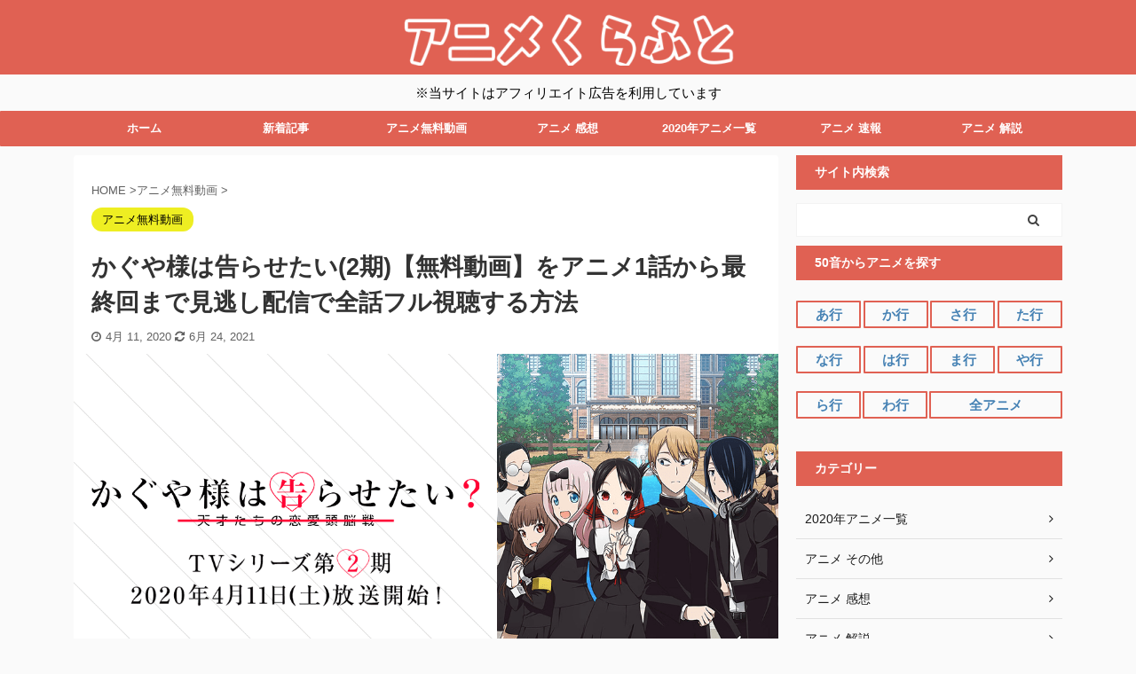

--- FILE ---
content_type: text/css; charset=utf-8
request_url: https://xaircraft.jp/wp-content/themes/affinger5-jet-child/st-child-kanricss.php
body_size: 913
content:
@charset "UTF-8";

	#st-magazine .kanren .st-top-box:not(.st-fist-post) dt { /* 最初の記事以外は180px */
		height: 180px;
	}

	/* 天地中央で切り抜く */
	#st-magazine .kanren .st-top-box:not(.st-fist-post) dt img {
		position: absolute;
		left: 50%;
		top: 50%;
		transform: translate(-50%, -50%);
	}

	#st-magazine.st-magazine-k .kanren dt img {
		object-fit: cover;
	}

	@media only screen and (max-width: 599px) { /* モバイルは最初の記事も180px */

		#st-magazine .kanren .st-top-box dt {
			height: 180px;
		}

		#st-magazine .kanren .st-top-box dt img {
			position: absolute;
			left: 50%;
			top: 50%;
			transform: translate(-50%, -50%);
		}
	}

	/* ブログカード風マガジン最初の投稿
	----------------------------------------------------*/
	@media only screen and (min-width: 600px) {
		#st-magazine .kanren .st-top-box.st-fist-post dt {
			overflow: hidden;
			width: 100%; /* トリミングしたい枠の幅 */
			height: 350px; /* トリミングしたい枠の高さ */
			position: relative;
		}

		#st-magazine .kanren .st-top-box.st-fist-post dl:last-child {
			padding-bottom:0;
		}

		#st-magazine .kanren .st-top-box.st-fist-post dt img {
			position: absolute;
			top: 50%;
			left: 50%;
			-webkit-transform: translate(-50%, -50%);
			-ms-transform: translate(-50%, -50%);
			transform: translate(-50%, -50%);
			width: 100%;
			height: auto;
		}

		#st-magazine .kanren .st-fist-post dd {
			width: 100%;
			box-sizing:border-box;
			padding: 0!important;
			position:absolute;
			bottom:0;
			left:0px;
			z-index:999;
		}

		#st-magazine .kanren .st-fist-post dd .st-cards-content {
			padding:0px;
		}
		#st-magazine .kanren .st-fist-post dd .st-cards-content-in {
			background: rgba(255,255,255,0.7);
			padding: 10px 40px 20px;
		}

		#st-magazine .kanren .st-fist-post dd h3 {
			font-size:150%;
			margin-bottom:5px;
			line-height:1.5;
			padding-top:20px;
		}
	}

	@media print, screen and (min-width: 960px) {
		#st-magazine .kanren .st-top-box.st-fist-post dt {
			width: 100%; /* トリミングしたい枠の幅 */
			height: 400px; /* トリミングしたい枠の高さ */
			position: relative;
		}

	}



	.home .post {
    	padding: 0 5px;
		margin-bottom:0;
	}





	#st-magazine .kanren dd {
		padding-bottom:25px!important;
	}

/*media Queries タブレットサイズ（959px以下）
----------------------------------------------------*/
@media only screen and (max-width: 959px) {


	/*-- ここまで --*/
}

/*media Queries タブレットサイズ（600px以上）
----------------------------------------------------*/
@media only screen and (min-width: 600px) {

			.home .post {
			padding: 0 15px;
			margin-bottom:0;
		}
	
	
	
	/*-- ここまで --*/
}

/*media Queries PCサイズ（960px以上）
----------------------------------------------------*/
@media only screen and (min-width: 960px) {

		.home .post {
    		padding: 0 5px;
			margin-bottom:0;
		}
	
			.home main {
    			padding-top: 0;
		}
	
	
	/*-- ここまで --*/
}